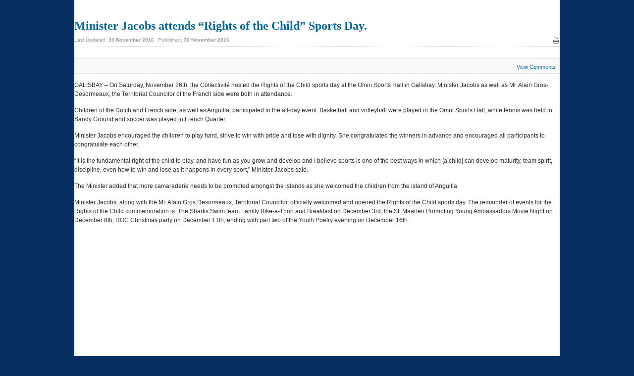

--- FILE ---
content_type: text/html; charset=utf-8
request_url: https://www.smn-news.com/index.php/st-maarten-st-martin-news/24311-minister-jacobs-attends-rights-of-the-child-sports-day.html?tmpl=component&print=1&layout=default&page=
body_size: 3755
content:

<!DOCTYPE html>
<html lang="en-gb" dir="ltr" class='component com_content view-article layout-default itemid-115 j31 mm-hover'>

  <head>
    <base href="https://www.smn-news.com/index.php/st-maarten-st-martin-news/24311-minister-jacobs-attends-rights-of-the-child-sports-day.html" />
	<meta http-equiv="content-type" content="text/html; charset=utf-8" />
	<meta name="keywords" content="St. Martin News,
St. Maarten News,
sxm news,
smn news,
sxm island news,
sxm,
smn" />
	<meta name="author" content="SMN NEWS TEAM" />
	<meta name="robots" content="noindex, nofollow" />
	<meta name="description" content="St. Martin News Network - Latest News in and around the island of St. Maarten/St. Martin." />
	<meta name="generator" content="Joomla! - Open Source Content Management - Version 3.10.12" />
	<title>St. Martin News Network - Minister Jacobs attends “Rights of the Child” Sports Day.</title>
	<link href="http://smn-news.com/index.php/st-maarten-st-martin-news/24311-minister-jacobs-attends-rights-of-the-child-sports-day.html?tmpl=component&amp;print=1&amp;layout=default&amp;page=" rel="canonical" />
	<link href="/templates/ja_teline_iv_t3/favicon.ico" rel="shortcut icon" type="image/vnd.microsoft.icon" />
	<link href="/t3-assets/css/css-b02f5-09272.css" rel="stylesheet" type="text/css" media="all" />
	<link href="/t3-assets/css/css-62ff6-47800.css" rel="stylesheet" type="text/css" media="all" />
	<link href="/t3-assets/css/css-37521-34901.css" rel="stylesheet" type="text/css" media="all" />
	<script type="application/json" class="joomla-script-options new">{"csrf.token":"7885981f6d33692d09096a542f2645ad","system.paths":{"root":"","base":""}}</script>
	<script src="/t3-assets/js/js-f38cc-47800.js" type="text/javascript"></script>
	<script src="/media/plg_system_jcemediabox/js/jcemediabox.min.js?7d30aa8b30a57b85d658fcd54426884a" type="text/javascript"></script>
	<script src="/t3-assets/js/js-22b4c-08517.js" type="text/javascript"></script>
	<script type="text/javascript">
jQuery(window).on('load',  function() {
				new JCaption('img.caption');
			});jQuery(document).ready(function(){WfMediabox.init({"base":"\/","theme":"standard","width":"","height":"","lightbox":0,"shadowbox":0,"icons":1,"overlay":1,"overlay_opacity":0.8,"overlay_color":"#000000","transition_speed":500,"close":2,"labels":{"close":"Close","next":"Next","previous":"Previous","cancel":"Cancel","numbers":"{{numbers}}","numbers_count":"{{current}} of {{total}}","download":"Download"},"swipe":true,"expand_on_click":true});});
	</script>

    
<!-- META FOR IOS & HANDHELD -->
<meta name="viewport" content="width=device-width, initial-scale=1.0, maximum-scale=1.0, user-scalable=no"/>
<meta name="HandheldFriendly" content="true" />
<meta name="apple-mobile-web-app-capable" content="YES" />
<!-- //META FOR IOS & HANDHELD -->




<!-- Le HTML5 shim, for IE6-8 support of HTML5 elements -->
<!--[if lt IE 9]>
<script src="//html5shim.googlecode.com/svn/trunk/html5.js"></script>
<![endif]-->

<!-- For IE6-8 support of media query -->
<!--[if lt IE 9]>
<script type="text/javascript" src="/plugins/system/t3/base/js/respond.min.js"></script>
<![endif]-->

<!-- You can add Google Analytics here-->

	<link rel="apple-touch-icon" sizes="57x57" href="/apple-touch-icon-57x57.png">
	<link rel="apple-touch-icon" sizes="60x60" href="/apple-touch-icon-60x60.png">
	<link rel="apple-touch-icon" sizes="72x72" href="/apple-touch-icon-72x72.png">
	<link rel="apple-touch-icon" sizes="76x76" href="/apple-touch-icon-76x76.png">
	<link rel="apple-touch-icon" sizes="114x114" href="/apple-touch-icon-114x114.png">
	<link rel="apple-touch-icon" sizes="120x120" href="/apple-touch-icon-120x120.png">
	<link rel="apple-touch-icon" sizes="144x144" href="/apple-touch-icon-144x144.png">
	<link rel="apple-touch-icon" sizes="152x152" href="/apple-touch-icon-152x152.png">
	<link rel="apple-touch-icon" sizes="180x180" href="/apple-touch-icon-180x180.png">
	<link rel="icon" type="image/png" href="/favicon-32x32.png" sizes="32x32">
	<link rel="icon" type="image/png" href="/android-chrome-192x192.png" sizes="192x192">
	<link rel="icon" type="image/png" href="/favicon-96x96.png" sizes="96x96">
	<link rel="icon" type="image/png" href="/favicon-16x16.png" sizes="16x16">
	<link rel="manifest" href="/manifest.json">
	<link rel="mask-icon" href="/safari-pinned-tab.svg" color="#5bbad5">
	<meta name="msapplication-TileColor" content="#da532c">
	<meta name="msapplication-TileImage" content="/mstile-144x144.png">
	<meta name="theme-color" content="#ffffff">


  
  


<script>
  (function(i,s,o,g,r,a,m){i['GoogleAnalyticsObject']=r;i[r]=i[r]||function(){
  (i[r].q=i[r].q||[]).push(arguments)},i[r].l=1*new Date();a=s.createElement(o),
  m=s.getElementsByTagName(o)[0];a.async=1;a.src=g;m.parentNode.insertBefore(a,m)
  })(window,document,'script','//www.google-analytics.com/analytics.js','ga');

  ga('create', 'UA-32637729-1', 'auto');
  ga('send', 'pageview');

</script>
<!-- Universal Google Analytics Plugin by PB Web Development -->


</head>

  <body>
    <section id="t3-mainbody" class="container t3-mainbody">
      <div class="row">
        <div id="t3-content" class="t3-content span12">
          <div id="system-message-container">
	</div>

          
<div class="item-page clearfix" >
	

	
	<!-- Article -->
	<article  itemscope itemtype="http://schema.org/Article">
  <meta itemprop="inLanguage" content="en-GB" />
  			<header class="article-header clearfix">
				<h1 class="article-title">
										<a href="/index.php/st-maarten-st-martin-news/24311-minister-jacobs-attends-rights-of-the-child-sports-day.html">
					Minister Jacobs attends “Rights of the Child” Sports Day.</a>
									</h1>
			</header>
		
		
		
			<div class="article-tools clearfix">

										<ul class="actions pull-right">
														<li>
							<a href="#" onclick="window.print();return false;"><span class="icon-print"></span>&#160;Print&#160;</a>							</li>
													</ul>
								<!--  -->


				<!-- Aside -->
				<aside class="article-aside clearfix">

										<dl class="article-info pull-left">
						<dt class="article-info-term">Details</dt>

						
																									<dd class="modified" itemprop="dateModified">
							Last Updated: <span>30 November 2016</span>							</dd>
																		<dd class="published" itemprop="datePublished">
						Published: <span>30 November 2016</span>						</dd>
																							</dl>
					
									</aside>
				<!-- //Aside -->
			</div>
		
				
							
					
			
			<section class="article-content clearfix">
				

<!-- JoomlaWorks "Disqus Comments (for Joomla)" (v3.7.0) starts here -->

<a id="startOfPage"></a>

<!-- Disqus comments counter and anchor link -->
<div class="jwDisqusArticleCounter">
    <span>
        <a class="jwDisqusArticleCounterLink" href="https://www.smn-news.com/index.php/st-maarten-st-martin-news/24311-minister-jacobs-attends-rights-of-the-child-sports-day.html#disqus_thread" title="Add a comment">
            View Comments        </a>
    </span>
    <div class="clr"></div>
</div>

<p>GALISBAY – On Saturday, November 26th, the Collectivité hosted the Rights of the Child sports day at the Omni Sports Hall in Galisbay. Minister Jacobs as well as Mr. Alain Gros-Desormeaux, the Territorial Councilor of the French side were both in attendance.</p>
<p>Children of the Dutch and French side, as well as Anguilla, participated in the all-day event. Basketball and volleyball were played in the Omni Sports Hall, while tennis was held in Sandy Ground and soccer was played in French Quarter.</p>
<p>Minister Jacobs encouraged the children to play hard, strive to win with pride and lose with dignity. She congratulated the winners in advance and encouraged all participants to congratulate each other.</p>
<p>“It is the fundamental right of the child to play, and have fun as you grow and develop and I believe sports is one of the best ways in which [a child] can develop maturity, team spirit, discipline, even how to win and lose as it happens in every sport,” Minister Jacobs said.</p>
<p>The Minister added that more camaraderie needs to be promoted amongst the islands as she welcomed the children from the island of Anguilla.</p>
<p>Minister Jacobs, along with the Mr. Alain Gros Desormeaux, Territorial Councilor, officially welcomed and opened the Rights of the Child sports day. The remainder of events for the Rights of the Child commemoration is: The Sharks Swim team Family Bike-a-Thon and Breakfast on December 3rd; the St. Maarten Promoting Young Ambassadors Movie Night on December 8th; ROC Christmas party on December 11th; ending with part two of the Youth Poetry evening on December 16th.</p> 
<!-- Disqus comments block -->
<div class="jwDisqusForm">
    
            <div id="disqus_thread"></div>
            <script>
                var disqus_developer = '0';
                var disqus_config = function(){
                    this.page.url = 'https://www.smn-news.com/index.php/st-maarten-st-martin-news/24311-minister-jacobs-attends-rights-of-the-child-sports-day.html';
                    this.page.identifier = '1ba5b0e05d_id24311';
                    this.language = '';
                };
                (function() {
                    var d = document, s = d.createElement('script');
                    s.src = 'https://smnnews.disqus.com/embed.js';
                    s.setAttribute('data-timestamp', +new Date());
                    (d.head || d.body).appendChild(s);
                })();
            </script>
            <noscript>
                <a href="https://smnnews.disqus.com/?url=ref_noscript">View the discussion thread.</a>
            </noscript>
                <div id="jwDisqusFormFooter">
        <a id="jwDisqusBackToTop" href="#startOfPage">
            back to top        </a>
        <div class="clr"></div>
    </div>
</div>

<div class="clr"></div>


<!-- JoomlaWorks "Disqus Comments (for Joomla)" (v3.7.0) ends here -->
			</section>

			
			
			
						</article>
	<!-- //Article -->


</div>
        </div>
      </div>
    </section>
  
                <!-- JoomlaWorks "Disqus Comments (for Joomla)" (v3.7.0) -->
                <script>var disqus_config = function(){this.language = '';};</script>
                <script id="dsq-count-scr" src="//smnnews.disqus.com/count.js" async></script>
            

</body>

</html>